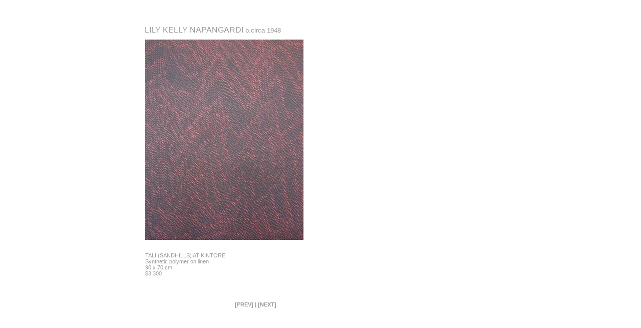

--- FILE ---
content_type: text/html
request_url: https://neogallery.net/a_lkn_3.html
body_size: 647
content:
<!DOCTYPE HTML PUBLIC "-//W3C//DTD HTML 4.01 Transitional//EN" "http://www.w3.org/TR/html4/loose.dtd">

<html>

<head>

<meta http-equiv="Content-Type" content="text/html; charset=ISO-8859-1">

<meta name="keywords" content="Neo, art gallery, art galleries, gallery, galleries, mount coolum, australia, australian, art, painting, photography, drawing, etching, sculpture, contemporary, exhibition, exhibitions,">

<meta name="description" content="Neo Gallery is a dynamic art space in Mount Coolum Australia designed to showcase the talents of contemporary indigenous artists.">



<link rel="stylesheet" href="css/stylesheet4.css" type="text/css">



<title>Neo Gallery - Sunshine Coast Art Gallery </title>







</head>



<body  >

<table width="100%" border="0" cellspacing="0" cellpadding="0" >

<tr>

<td>



        <table width="780" border="0" cellspacing="0" cellpadding="0"  align="center">

        <tr> 

          <td width="5%" height="20"  >

            

          </td>

          <td width="90%" height="20" >

            

          </td>

          <td width="5%" height="20" >

            

          </td>

        </tr>

        <tr> 

          <td width="5%" height="20"  >

            

          </td>

          <td width="90%" height="20" >

            

          </td>

          <td width="5%" height="20" >

            

          </td>

        </tr>

        <tr> 

          <td width="5%" height="20"  > 

            

          </td>

          <td width="90%" height="20"  > 

            

            <h1>LILY KELLY NAPANGARDI&nbsp;<span style="font-size: 10pt"><span style="font-weight: normal">b.circa 

              1948</span></span></h1> 

            

          </td>

          <td width="5%" height="20" >

            

          </td>

        </tr>

        </table>

            

      <table width="780" border="0" cellspacing="0" cellpadding="0"  align="center">

        <tr> 

          <td width="5%" height="20"  > </td>

          <td colspan="2" height="20"  ><img src="img/a_lkn90x97.jpg" width="316" height="400" alt="Lily Kelly Napangardi"> 

          </td>

          <td width="5%" height="20"  > </td>

        </tr>

        <tr> 

          <td width="5%" height="20"  > </td>

          <td colspan="2" height="20" > 

            <h6>TALI (SANDHILLS) AT KINTORE<br>

              Synthetic polymer on linen<br>

              90 x 70 cm <br>

              $3,300</h6>

            </td>

          <td width="5%" height="20"  > </td>

        </tr>

        <tr> 

          <td width="5%" height="20"  > </td>

          <td width="23%" height="20" > 

            <h6>&nbsp;</h6>

          </td>

          <td width="67%" height="20"  > 

           <h3><a href="a_lkn_2.html">[PREV]</a> | <a href="a_lkn_4.html">[NEXT]</a></h3>          

          </td>

          <td width="5%" height="20"  > </td>

        </tr>

      </table>

        <table width="780" border="0" cellspacing="0" cellpadding="0"  align="center">

        <tr> 

          <td width="5%" height="20"  >

            

          </td>

          <td width="45%" height="20"  >

            

          </td>

          <td width="45%" height="20" >

            

            <h3>&nbsp; </h3>

            

          </td>

          <td width="5%" height="20"  >

            

          </td>

        </tr>

        <tr> 

          <td width="5%" height="20" >

            

          </td>

          <td width="90%" height="20" colspan="2"  >

                 <table border="0" cellpadding="0" cellspacing="0" width="400">

                  <tr>

                    <td>

             

                  <p>

                  . 

</p>

                    </td>

                  </tr>

                 </table>

            

          </td>

          <td width="5%" height="20"  >

           

            

          </td>

        </tr>

        <tr> 

          <td width="5%" height="20"  >

            

          </td>

          <td width="45%" height="20"  >

            

          </td>

          <td width="45%" height="20"  >

            

          </td>

          <td width="5%" height="20"  >

            

          </td>

        </tr>

        </table>

        

</td>

</tr>

</table>

</body>

</html>



--- FILE ---
content_type: text/css
request_url: https://neogallery.net/css/stylesheet4.css
body_size: 88
content:
table { text-align: left;

}


h1 { color: #999999 ; 
 	font-size: 12pt; 
 	font-family: "Arial Unicode MS", Arial, Verdana, Helvetica, sans-serif; 
 	font-weight: normal;
 	font-style: normal;
 	
 	}

 h2  { color: #999999 ; 
 	font-size: 10pt; 
 	font-family: "Arial Unicode MS", Arial, Verdana, Helvetica, sans-serif;
 	font-weight: normal;
 	font-style: normal;
	text-align: left;
	
 	}
 	
h3  { color: #999999 ; 
 	font-size: 8pt; 
 	font-family: "Arial Unicode MS", Arial, Verdana, Helvetica, sans-serif;
 	font-weight: bold;
 	font-style: normal;
	text-align: left;
	
 	}
 	
h4  { color: #999999 ; 
 	font-size: 8pt; 
 	font-family: "Arial Unicode MS", Arial, Verdana, Helvetica, sans-serif;
 	font-weight: normal;
 	font-style: normal;
	text-align: center;
	
 	}

h5  { color: #999999 ; 
 	font-size: 10pt; 
 	font-family: "Arial Unicode MS", Arial, Verdana, Helvetica, sans-serif;
 	font-weight: bold;
 	font-style: normal;
	text-align: left;
	
 	}

h6  { color: #999999 ; 
 	font-size: 8pt; 
 	font-family: "Arial Unicode MS", Arial, Verdana, Helvetica, sans-serif;
 	font-weight: normal;
 	font-style: normal;
	text-align: left;
	
 	}
 p  { color: #999999 ; 
 	font-size: 9pt; 
 	font-family: "Arial Unicode MS", Arial, Verdana, Helvetica, sans-serif;
 	font-weight: normal;
 	font-style: normal;
	text-align: justify;
	
 	}	
 	
ul
{
	list-style-type: square;
	font-size: 8pt; 
}


a:link     { text-decoration: none; color:#999999 }
a:visited  { text-decoration: none; color:#999999 }
a:active   { text-decoration: none; color:#999999 }
a:hover    { text-decoration: none; color:#FF6600 }

body
{

background-color: #ffffff;



margin: 0px;

 }
